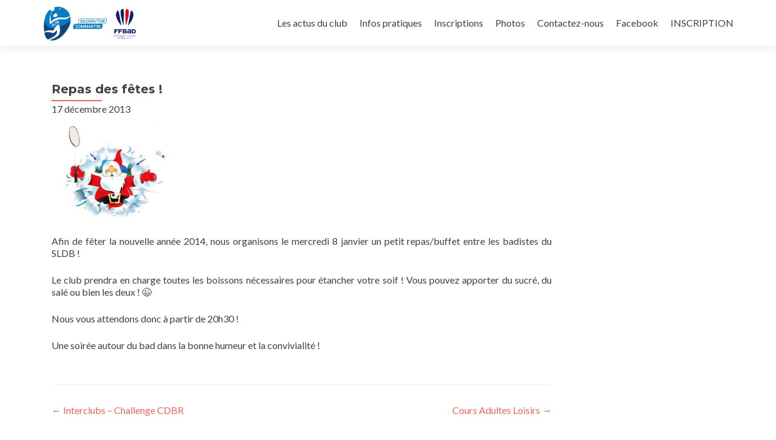

--- FILE ---
content_type: text/html; charset=UTF-8
request_url: https://sldbad.fr/repas-des-fetes/
body_size: 11821
content:
<!DOCTYPE html>

<html lang="fr-FR">

<head>


<meta charset="UTF-8">

<meta name="viewport" content="width=device-width, initial-scale=1">

<meta name="keywords" content="badminton, dommartin, lyon, cdbr, lissieu, la tour de salvagny, loisirs, sports, volant, volants, raquette, sport de raquette, villeurbanne, club, club de sport, bad,lozanne,chazay,rhone"> 
<meta name="google-site-verification" content="dkaV26mJyidaZRCdaI2BBvIzKSwH4h3Up3XwHotDsxs" />
<link rel="profile" href="http://gmpg.org/xfn/11">

<link rel="pingback" href="https://sldbad.fr/xmlrpc.php">

<script>
  (function(i,s,o,g,r,a,m){i['GoogleAnalyticsObject']=r;i[r]=i[r]||function(){
  (i[r].q=i[r].q||[]).push(arguments)},i[r].l=1*new Date();a=s.createElement(o),
  m=s.getElementsByTagName(o)[0];a.async=1;a.src=g;m.parentNode.insertBefore(a,m)
  })(window,document,'script','//www.google-analytics.com/analytics.js','ga');

  ga('create', 'UA-46670526-1', 'auto');
  ga('send', 'pageview');

</script>
<!--[if lt IE 9]>
<script src="https://sldbad.fr/wp-content/themes/zerif-pro/js/html5.js"></script>
<link rel="stylesheet" href="https://sldbad.fr/wp-content/themes/zerif-pro/css/ie.css" type="text/css">
<![endif]-->


	
<script src='https://www.google.com/recaptcha/api.js'></script>


	
<meta name='robots' content='index, follow, max-image-preview:large, max-snippet:-1, max-video-preview:-1' />

	<!-- This site is optimized with the Yoast SEO plugin v25.6 - https://yoast.com/wordpress/plugins/seo/ -->
	<title>Repas des fêtes !  - SLD Badminton</title>
	<link rel="canonical" href="https://sldbad.fr/repas-des-fetes/" />
	<meta property="og:locale" content="fr_FR" />
	<meta property="og:type" content="article" />
	<meta property="og:title" content="Repas des fêtes !  - SLD Badminton" />
	<meta property="og:description" content="Afin de fêter la nouvelle année 2014, nous organisons le mercredi 8 janvier un petit repas/buffet entre les badistes du SLDB ! Le club prendra en charge toutes les boissons nécessaires pour étancher votre soif ! Vous pouvez apporter du sucré, du salé ou bien les deux ! 😉 Nous vous attendons donc à partir[...]" />
	<meta property="og:url" content="https://sldbad.fr/repas-des-fetes/" />
	<meta property="og:site_name" content="SLD Badminton" />
	<meta property="article:publisher" content="https://www.facebook.com/sldbad" />
	<meta property="article:author" content="http://facebook.com/romain.braque" />
	<meta property="article:published_time" content="2013-12-17T08:07:48+00:00" />
	<meta property="og:image" content="https://sldbad.fr/wp-content/uploads/2013/12/joyeuses_fetes__mfekpu-e1387267634713.png" />
	<meta property="og:image:width" content="200" />
	<meta property="og:image:height" content="180" />
	<meta property="og:image:type" content="image/png" />
	<meta name="author" content="Romain" />
	<meta name="twitter:label1" content="Écrit par" />
	<meta name="twitter:data1" content="Romain" />
	<script type="application/ld+json" class="yoast-schema-graph">{"@context":"https://schema.org","@graph":[{"@type":"Article","@id":"https://sldbad.fr/repas-des-fetes/#article","isPartOf":{"@id":"https://sldbad.fr/repas-des-fetes/"},"author":{"name":"Romain","@id":"https://sldbad.fr/#/schema/person/a1986d93533778e452684df156d15ab5"},"headline":"Repas des fêtes !","datePublished":"2013-12-17T08:07:48+00:00","mainEntityOfPage":{"@id":"https://sldbad.fr/repas-des-fetes/"},"wordCount":71,"commentCount":0,"publisher":{"@id":"https://sldbad.fr/#organization"},"image":{"@id":"https://sldbad.fr/repas-des-fetes/#primaryimage"},"thumbnailUrl":"https://sldbad.fr/wp-content/uploads/2013/12/joyeuses_fetes__mfekpu-e1387267634713.png","inLanguage":"fr-FR","potentialAction":[{"@type":"CommentAction","name":"Comment","target":["https://sldbad.fr/repas-des-fetes/#respond"]}]},{"@type":"WebPage","@id":"https://sldbad.fr/repas-des-fetes/","url":"https://sldbad.fr/repas-des-fetes/","name":"Repas des fêtes ! - SLD Badminton","isPartOf":{"@id":"https://sldbad.fr/#website"},"primaryImageOfPage":{"@id":"https://sldbad.fr/repas-des-fetes/#primaryimage"},"image":{"@id":"https://sldbad.fr/repas-des-fetes/#primaryimage"},"thumbnailUrl":"https://sldbad.fr/wp-content/uploads/2013/12/joyeuses_fetes__mfekpu-e1387267634713.png","datePublished":"2013-12-17T08:07:48+00:00","breadcrumb":{"@id":"https://sldbad.fr/repas-des-fetes/#breadcrumb"},"inLanguage":"fr-FR","potentialAction":[{"@type":"ReadAction","target":["https://sldbad.fr/repas-des-fetes/"]}]},{"@type":"ImageObject","inLanguage":"fr-FR","@id":"https://sldbad.fr/repas-des-fetes/#primaryimage","url":"https://sldbad.fr/wp-content/uploads/2013/12/joyeuses_fetes__mfekpu-e1387267634713.png","contentUrl":"https://sldbad.fr/wp-content/uploads/2013/12/joyeuses_fetes__mfekpu-e1387267634713.png","width":200,"height":180},{"@type":"BreadcrumbList","@id":"https://sldbad.fr/repas-des-fetes/#breadcrumb","itemListElement":[{"@type":"ListItem","position":1,"name":"Accueil","item":"https://sldbad.fr/"},{"@type":"ListItem","position":2,"name":"Repas des fêtes !"}]},{"@type":"WebSite","@id":"https://sldbad.fr/#website","url":"https://sldbad.fr/","name":"SLD Badminton","description":"Les actualités du club de badminton de Dommartin","publisher":{"@id":"https://sldbad.fr/#organization"},"potentialAction":[{"@type":"SearchAction","target":{"@type":"EntryPoint","urlTemplate":"https://sldbad.fr/?s={search_term_string}"},"query-input":{"@type":"PropertyValueSpecification","valueRequired":true,"valueName":"search_term_string"}}],"inLanguage":"fr-FR"},{"@type":"Organization","@id":"https://sldbad.fr/#organization","name":"Sports et Loisirs Dommartinois Badminton","url":"https://sldbad.fr/","logo":{"@type":"ImageObject","inLanguage":"fr-FR","@id":"https://sldbad.fr/#/schema/logo/image/","url":"http://sldbad.fr/wp-content/uploads/2018/08/38188525_1963856147011359_2613317982767546368_o-e1533648892592.jpg","contentUrl":"http://sldbad.fr/wp-content/uploads/2018/08/38188525_1963856147011359_2613317982767546368_o-e1533648892592.jpg","width":200,"height":200,"caption":"Sports et Loisirs Dommartinois Badminton"},"image":{"@id":"https://sldbad.fr/#/schema/logo/image/"},"sameAs":["https://www.facebook.com/sldbad"]},{"@type":"Person","@id":"https://sldbad.fr/#/schema/person/a1986d93533778e452684df156d15ab5","name":"Romain","image":{"@type":"ImageObject","inLanguage":"fr-FR","@id":"https://sldbad.fr/#/schema/person/image/","url":"https://secure.gravatar.com/avatar/7b253b538683d34ab6961ec26f5edafd?s=96&d=mm&r=g","contentUrl":"https://secure.gravatar.com/avatar/7b253b538683d34ab6961ec26f5edafd?s=96&d=mm&r=g","caption":"Romain"},"sameAs":["http://romainbraque.fr","http://facebook.com/romain.braque","https://x.com/rombra169"],"url":"https://sldbad.fr/author/sldbad/"}]}</script>
	<!-- / Yoast SEO plugin. -->


<link rel='dns-prefetch' href='//fonts.googleapis.com' />
<link rel="alternate" type="application/rss+xml" title="SLD Badminton &raquo; Flux" href="https://sldbad.fr/feed/" />
<link rel="alternate" type="application/rss+xml" title="SLD Badminton &raquo; Flux des commentaires" href="https://sldbad.fr/comments/feed/" />
<link rel="alternate" type="application/rss+xml" title="SLD Badminton &raquo; Repas des fêtes ! Flux des commentaires" href="https://sldbad.fr/repas-des-fetes/feed/" />
<script type="text/javascript">
/* <![CDATA[ */
window._wpemojiSettings = {"baseUrl":"https:\/\/s.w.org\/images\/core\/emoji\/15.0.3\/72x72\/","ext":".png","svgUrl":"https:\/\/s.w.org\/images\/core\/emoji\/15.0.3\/svg\/","svgExt":".svg","source":{"concatemoji":"https:\/\/sldbad.fr\/wp-includes\/js\/wp-emoji-release.min.js?ver=6.6"}};
/*! This file is auto-generated */
!function(i,n){var o,s,e;function c(e){try{var t={supportTests:e,timestamp:(new Date).valueOf()};sessionStorage.setItem(o,JSON.stringify(t))}catch(e){}}function p(e,t,n){e.clearRect(0,0,e.canvas.width,e.canvas.height),e.fillText(t,0,0);var t=new Uint32Array(e.getImageData(0,0,e.canvas.width,e.canvas.height).data),r=(e.clearRect(0,0,e.canvas.width,e.canvas.height),e.fillText(n,0,0),new Uint32Array(e.getImageData(0,0,e.canvas.width,e.canvas.height).data));return t.every(function(e,t){return e===r[t]})}function u(e,t,n){switch(t){case"flag":return n(e,"\ud83c\udff3\ufe0f\u200d\u26a7\ufe0f","\ud83c\udff3\ufe0f\u200b\u26a7\ufe0f")?!1:!n(e,"\ud83c\uddfa\ud83c\uddf3","\ud83c\uddfa\u200b\ud83c\uddf3")&&!n(e,"\ud83c\udff4\udb40\udc67\udb40\udc62\udb40\udc65\udb40\udc6e\udb40\udc67\udb40\udc7f","\ud83c\udff4\u200b\udb40\udc67\u200b\udb40\udc62\u200b\udb40\udc65\u200b\udb40\udc6e\u200b\udb40\udc67\u200b\udb40\udc7f");case"emoji":return!n(e,"\ud83d\udc26\u200d\u2b1b","\ud83d\udc26\u200b\u2b1b")}return!1}function f(e,t,n){var r="undefined"!=typeof WorkerGlobalScope&&self instanceof WorkerGlobalScope?new OffscreenCanvas(300,150):i.createElement("canvas"),a=r.getContext("2d",{willReadFrequently:!0}),o=(a.textBaseline="top",a.font="600 32px Arial",{});return e.forEach(function(e){o[e]=t(a,e,n)}),o}function t(e){var t=i.createElement("script");t.src=e,t.defer=!0,i.head.appendChild(t)}"undefined"!=typeof Promise&&(o="wpEmojiSettingsSupports",s=["flag","emoji"],n.supports={everything:!0,everythingExceptFlag:!0},e=new Promise(function(e){i.addEventListener("DOMContentLoaded",e,{once:!0})}),new Promise(function(t){var n=function(){try{var e=JSON.parse(sessionStorage.getItem(o));if("object"==typeof e&&"number"==typeof e.timestamp&&(new Date).valueOf()<e.timestamp+604800&&"object"==typeof e.supportTests)return e.supportTests}catch(e){}return null}();if(!n){if("undefined"!=typeof Worker&&"undefined"!=typeof OffscreenCanvas&&"undefined"!=typeof URL&&URL.createObjectURL&&"undefined"!=typeof Blob)try{var e="postMessage("+f.toString()+"("+[JSON.stringify(s),u.toString(),p.toString()].join(",")+"));",r=new Blob([e],{type:"text/javascript"}),a=new Worker(URL.createObjectURL(r),{name:"wpTestEmojiSupports"});return void(a.onmessage=function(e){c(n=e.data),a.terminate(),t(n)})}catch(e){}c(n=f(s,u,p))}t(n)}).then(function(e){for(var t in e)n.supports[t]=e[t],n.supports.everything=n.supports.everything&&n.supports[t],"flag"!==t&&(n.supports.everythingExceptFlag=n.supports.everythingExceptFlag&&n.supports[t]);n.supports.everythingExceptFlag=n.supports.everythingExceptFlag&&!n.supports.flag,n.DOMReady=!1,n.readyCallback=function(){n.DOMReady=!0}}).then(function(){return e}).then(function(){var e;n.supports.everything||(n.readyCallback(),(e=n.source||{}).concatemoji?t(e.concatemoji):e.wpemoji&&e.twemoji&&(t(e.twemoji),t(e.wpemoji)))}))}((window,document),window._wpemojiSettings);
/* ]]> */
</script>

<style id='wp-emoji-styles-inline-css' type='text/css'>

	img.wp-smiley, img.emoji {
		display: inline !important;
		border: none !important;
		box-shadow: none !important;
		height: 1em !important;
		width: 1em !important;
		margin: 0 0.07em !important;
		vertical-align: -0.1em !important;
		background: none !important;
		padding: 0 !important;
	}
</style>
<link rel='stylesheet' id='wp-block-library-css' href='https://sldbad.fr/wp-includes/css/dist/block-library/style.min.css?ver=6.6' type='text/css' media='all' />
<style id='classic-theme-styles-inline-css' type='text/css'>
/*! This file is auto-generated */
.wp-block-button__link{color:#fff;background-color:#32373c;border-radius:9999px;box-shadow:none;text-decoration:none;padding:calc(.667em + 2px) calc(1.333em + 2px);font-size:1.125em}.wp-block-file__button{background:#32373c;color:#fff;text-decoration:none}
</style>
<style id='global-styles-inline-css' type='text/css'>
:root{--wp--preset--aspect-ratio--square: 1;--wp--preset--aspect-ratio--4-3: 4/3;--wp--preset--aspect-ratio--3-4: 3/4;--wp--preset--aspect-ratio--3-2: 3/2;--wp--preset--aspect-ratio--2-3: 2/3;--wp--preset--aspect-ratio--16-9: 16/9;--wp--preset--aspect-ratio--9-16: 9/16;--wp--preset--color--black: #000000;--wp--preset--color--cyan-bluish-gray: #abb8c3;--wp--preset--color--white: #ffffff;--wp--preset--color--pale-pink: #f78da7;--wp--preset--color--vivid-red: #cf2e2e;--wp--preset--color--luminous-vivid-orange: #ff6900;--wp--preset--color--luminous-vivid-amber: #fcb900;--wp--preset--color--light-green-cyan: #7bdcb5;--wp--preset--color--vivid-green-cyan: #00d084;--wp--preset--color--pale-cyan-blue: #8ed1fc;--wp--preset--color--vivid-cyan-blue: #0693e3;--wp--preset--color--vivid-purple: #9b51e0;--wp--preset--gradient--vivid-cyan-blue-to-vivid-purple: linear-gradient(135deg,rgba(6,147,227,1) 0%,rgb(155,81,224) 100%);--wp--preset--gradient--light-green-cyan-to-vivid-green-cyan: linear-gradient(135deg,rgb(122,220,180) 0%,rgb(0,208,130) 100%);--wp--preset--gradient--luminous-vivid-amber-to-luminous-vivid-orange: linear-gradient(135deg,rgba(252,185,0,1) 0%,rgba(255,105,0,1) 100%);--wp--preset--gradient--luminous-vivid-orange-to-vivid-red: linear-gradient(135deg,rgba(255,105,0,1) 0%,rgb(207,46,46) 100%);--wp--preset--gradient--very-light-gray-to-cyan-bluish-gray: linear-gradient(135deg,rgb(238,238,238) 0%,rgb(169,184,195) 100%);--wp--preset--gradient--cool-to-warm-spectrum: linear-gradient(135deg,rgb(74,234,220) 0%,rgb(151,120,209) 20%,rgb(207,42,186) 40%,rgb(238,44,130) 60%,rgb(251,105,98) 80%,rgb(254,248,76) 100%);--wp--preset--gradient--blush-light-purple: linear-gradient(135deg,rgb(255,206,236) 0%,rgb(152,150,240) 100%);--wp--preset--gradient--blush-bordeaux: linear-gradient(135deg,rgb(254,205,165) 0%,rgb(254,45,45) 50%,rgb(107,0,62) 100%);--wp--preset--gradient--luminous-dusk: linear-gradient(135deg,rgb(255,203,112) 0%,rgb(199,81,192) 50%,rgb(65,88,208) 100%);--wp--preset--gradient--pale-ocean: linear-gradient(135deg,rgb(255,245,203) 0%,rgb(182,227,212) 50%,rgb(51,167,181) 100%);--wp--preset--gradient--electric-grass: linear-gradient(135deg,rgb(202,248,128) 0%,rgb(113,206,126) 100%);--wp--preset--gradient--midnight: linear-gradient(135deg,rgb(2,3,129) 0%,rgb(40,116,252) 100%);--wp--preset--font-size--small: 13px;--wp--preset--font-size--medium: 20px;--wp--preset--font-size--large: 36px;--wp--preset--font-size--x-large: 42px;--wp--preset--spacing--20: 0.44rem;--wp--preset--spacing--30: 0.67rem;--wp--preset--spacing--40: 1rem;--wp--preset--spacing--50: 1.5rem;--wp--preset--spacing--60: 2.25rem;--wp--preset--spacing--70: 3.38rem;--wp--preset--spacing--80: 5.06rem;--wp--preset--shadow--natural: 6px 6px 9px rgba(0, 0, 0, 0.2);--wp--preset--shadow--deep: 12px 12px 50px rgba(0, 0, 0, 0.4);--wp--preset--shadow--sharp: 6px 6px 0px rgba(0, 0, 0, 0.2);--wp--preset--shadow--outlined: 6px 6px 0px -3px rgba(255, 255, 255, 1), 6px 6px rgba(0, 0, 0, 1);--wp--preset--shadow--crisp: 6px 6px 0px rgba(0, 0, 0, 1);}:where(.is-layout-flex){gap: 0.5em;}:where(.is-layout-grid){gap: 0.5em;}body .is-layout-flex{display: flex;}.is-layout-flex{flex-wrap: wrap;align-items: center;}.is-layout-flex > :is(*, div){margin: 0;}body .is-layout-grid{display: grid;}.is-layout-grid > :is(*, div){margin: 0;}:where(.wp-block-columns.is-layout-flex){gap: 2em;}:where(.wp-block-columns.is-layout-grid){gap: 2em;}:where(.wp-block-post-template.is-layout-flex){gap: 1.25em;}:where(.wp-block-post-template.is-layout-grid){gap: 1.25em;}.has-black-color{color: var(--wp--preset--color--black) !important;}.has-cyan-bluish-gray-color{color: var(--wp--preset--color--cyan-bluish-gray) !important;}.has-white-color{color: var(--wp--preset--color--white) !important;}.has-pale-pink-color{color: var(--wp--preset--color--pale-pink) !important;}.has-vivid-red-color{color: var(--wp--preset--color--vivid-red) !important;}.has-luminous-vivid-orange-color{color: var(--wp--preset--color--luminous-vivid-orange) !important;}.has-luminous-vivid-amber-color{color: var(--wp--preset--color--luminous-vivid-amber) !important;}.has-light-green-cyan-color{color: var(--wp--preset--color--light-green-cyan) !important;}.has-vivid-green-cyan-color{color: var(--wp--preset--color--vivid-green-cyan) !important;}.has-pale-cyan-blue-color{color: var(--wp--preset--color--pale-cyan-blue) !important;}.has-vivid-cyan-blue-color{color: var(--wp--preset--color--vivid-cyan-blue) !important;}.has-vivid-purple-color{color: var(--wp--preset--color--vivid-purple) !important;}.has-black-background-color{background-color: var(--wp--preset--color--black) !important;}.has-cyan-bluish-gray-background-color{background-color: var(--wp--preset--color--cyan-bluish-gray) !important;}.has-white-background-color{background-color: var(--wp--preset--color--white) !important;}.has-pale-pink-background-color{background-color: var(--wp--preset--color--pale-pink) !important;}.has-vivid-red-background-color{background-color: var(--wp--preset--color--vivid-red) !important;}.has-luminous-vivid-orange-background-color{background-color: var(--wp--preset--color--luminous-vivid-orange) !important;}.has-luminous-vivid-amber-background-color{background-color: var(--wp--preset--color--luminous-vivid-amber) !important;}.has-light-green-cyan-background-color{background-color: var(--wp--preset--color--light-green-cyan) !important;}.has-vivid-green-cyan-background-color{background-color: var(--wp--preset--color--vivid-green-cyan) !important;}.has-pale-cyan-blue-background-color{background-color: var(--wp--preset--color--pale-cyan-blue) !important;}.has-vivid-cyan-blue-background-color{background-color: var(--wp--preset--color--vivid-cyan-blue) !important;}.has-vivid-purple-background-color{background-color: var(--wp--preset--color--vivid-purple) !important;}.has-black-border-color{border-color: var(--wp--preset--color--black) !important;}.has-cyan-bluish-gray-border-color{border-color: var(--wp--preset--color--cyan-bluish-gray) !important;}.has-white-border-color{border-color: var(--wp--preset--color--white) !important;}.has-pale-pink-border-color{border-color: var(--wp--preset--color--pale-pink) !important;}.has-vivid-red-border-color{border-color: var(--wp--preset--color--vivid-red) !important;}.has-luminous-vivid-orange-border-color{border-color: var(--wp--preset--color--luminous-vivid-orange) !important;}.has-luminous-vivid-amber-border-color{border-color: var(--wp--preset--color--luminous-vivid-amber) !important;}.has-light-green-cyan-border-color{border-color: var(--wp--preset--color--light-green-cyan) !important;}.has-vivid-green-cyan-border-color{border-color: var(--wp--preset--color--vivid-green-cyan) !important;}.has-pale-cyan-blue-border-color{border-color: var(--wp--preset--color--pale-cyan-blue) !important;}.has-vivid-cyan-blue-border-color{border-color: var(--wp--preset--color--vivid-cyan-blue) !important;}.has-vivid-purple-border-color{border-color: var(--wp--preset--color--vivid-purple) !important;}.has-vivid-cyan-blue-to-vivid-purple-gradient-background{background: var(--wp--preset--gradient--vivid-cyan-blue-to-vivid-purple) !important;}.has-light-green-cyan-to-vivid-green-cyan-gradient-background{background: var(--wp--preset--gradient--light-green-cyan-to-vivid-green-cyan) !important;}.has-luminous-vivid-amber-to-luminous-vivid-orange-gradient-background{background: var(--wp--preset--gradient--luminous-vivid-amber-to-luminous-vivid-orange) !important;}.has-luminous-vivid-orange-to-vivid-red-gradient-background{background: var(--wp--preset--gradient--luminous-vivid-orange-to-vivid-red) !important;}.has-very-light-gray-to-cyan-bluish-gray-gradient-background{background: var(--wp--preset--gradient--very-light-gray-to-cyan-bluish-gray) !important;}.has-cool-to-warm-spectrum-gradient-background{background: var(--wp--preset--gradient--cool-to-warm-spectrum) !important;}.has-blush-light-purple-gradient-background{background: var(--wp--preset--gradient--blush-light-purple) !important;}.has-blush-bordeaux-gradient-background{background: var(--wp--preset--gradient--blush-bordeaux) !important;}.has-luminous-dusk-gradient-background{background: var(--wp--preset--gradient--luminous-dusk) !important;}.has-pale-ocean-gradient-background{background: var(--wp--preset--gradient--pale-ocean) !important;}.has-electric-grass-gradient-background{background: var(--wp--preset--gradient--electric-grass) !important;}.has-midnight-gradient-background{background: var(--wp--preset--gradient--midnight) !important;}.has-small-font-size{font-size: var(--wp--preset--font-size--small) !important;}.has-medium-font-size{font-size: var(--wp--preset--font-size--medium) !important;}.has-large-font-size{font-size: var(--wp--preset--font-size--large) !important;}.has-x-large-font-size{font-size: var(--wp--preset--font-size--x-large) !important;}
:where(.wp-block-post-template.is-layout-flex){gap: 1.25em;}:where(.wp-block-post-template.is-layout-grid){gap: 1.25em;}
:where(.wp-block-columns.is-layout-flex){gap: 2em;}:where(.wp-block-columns.is-layout-grid){gap: 2em;}
:root :where(.wp-block-pullquote){font-size: 1.5em;line-height: 1.6;}
</style>
<link rel='stylesheet' id='zerif_font-css' href='//fonts.googleapis.com/css?family=Lato%3A300%2C400%2C700%2C400italic%7CMontserrat%3A700%7CHomemade+Apple&#038;ver=6.6' type='text/css' media='all' />
<link rel='stylesheet' id='zerif_font_all-css' href='//fonts.googleapis.com/css?family=Open+Sans%3A400%2C300%2C300italic%2C400italic%2C600italic%2C600%2C700%2C700italic%2C800%2C800italic&#038;ver=6.6' type='text/css' media='all' />
<link rel='stylesheet' id='zerif_bootstrap_style-css' href='https://sldbad.fr/wp-content/themes/zerif-pro/css/bootstrap.min.css?ver=6.6' type='text/css' media='all' />
<link rel='stylesheet' id='zerif_font-awesome_style-css' href='https://sldbad.fr/wp-content/themes/zerif-pro/assets/css/font-awesome.min.css?ver=v1' type='text/css' media='all' />
<link rel='stylesheet' id='zerif_style-css' href='https://sldbad.fr/wp-content/themes/zerif-pro/style.css?ver=v1' type='text/css' media='all' />
<script type="text/javascript" src="https://sldbad.fr/wp-includes/js/jquery/jquery.min.js?ver=3.7.1" id="jquery-core-js"></script>
<script type="text/javascript" src="https://sldbad.fr/wp-includes/js/jquery/jquery-migrate.min.js?ver=3.4.1" id="jquery-migrate-js"></script>
<link rel="https://api.w.org/" href="https://sldbad.fr/wp-json/" /><link rel="alternate" title="JSON" type="application/json" href="https://sldbad.fr/wp-json/wp/v2/posts/591" /><link rel="EditURI" type="application/rsd+xml" title="RSD" href="https://sldbad.fr/xmlrpc.php?rsd" />
<meta name="generator" content="WordPress 6.6" />
<link rel='shortlink' href='https://sldbad.fr/?p=591' />
<link rel="alternate" title="oEmbed (JSON)" type="application/json+oembed" href="https://sldbad.fr/wp-json/oembed/1.0/embed?url=https%3A%2F%2Fsldbad.fr%2Frepas-des-fetes%2F" />
<link rel="alternate" title="oEmbed (XML)" type="text/xml+oembed" href="https://sldbad.fr/wp-json/oembed/1.0/embed?url=https%3A%2F%2Fsldbad.fr%2Frepas-des-fetes%2F&#038;format=xml" />
<meta name="redi-version" content="1.2.3" /><style type="text/css" id="custom-background-css">
body.custom-background { background-image: url("https://sldbad.frwp-content/uploads/2015/06/Badminton_Semifinal_Pan_20071.jpg"); background-position: right top; background-size: auto; background-repeat: repeat; background-attachment: scroll; }
</style>
	<link rel="icon" href="https://sldbad.fr/wp-content/uploads/2018/07/cropped-logo-sldb-vertical-transparent-32x32.png" sizes="32x32" />
<link rel="icon" href="https://sldbad.fr/wp-content/uploads/2018/07/cropped-logo-sldb-vertical-transparent-192x192.png" sizes="192x192" />
<link rel="apple-touch-icon" href="https://sldbad.fr/wp-content/uploads/2018/07/cropped-logo-sldb-vertical-transparent-180x180.png" />
<meta name="msapplication-TileImage" content="https://sldbad.fr/wp-content/uploads/2018/07/cropped-logo-sldb-vertical-transparent-270x270.png" />


</head>


		<body class="post-template-default single single-post postid-591 single-format-standard" itemscope="itemscope" itemtype="http://schema.org/WebPage">

		<!-- =========================

		   PRE LOADER       

		============================== -->
		

		<header id="home" class="header" itemscope="itemscope" itemtype="http://schema.org/WPHeader" role="banner">

			<div id="main-nav" class="navbar navbar-inverse bs-docs-nav">

				<div class="container">

					<div class="navbar-header responsive-logo">

						<button class="navbar-toggle collapsed" type="button" data-toggle="collapse" data-target=".bs-navbar-collapse">

						<span class="sr-only">Toggle navigation</span>

						<span class="icon-bar"></span>

						<span class="icon-bar"></span>

						<span class="icon-bar"></span>

						</button>

						

						<a href="https://sldbad.fr/" title="SLD Badminton" class="navbar-brand"><img src="http://sldbad.fr/wp-content/uploads/2018/07/logo-site-e1583424356903.png" alt="SLD Badminton"></a>
						

					</div>

					<nav class="navbar-collapse bs-navbar-collapse collapse" role="navigation" id="site-navigation" itemscope="itemscope" itemtype="http://schema.org/SiteNavigationElement" role="navigation">

						<ul id="menu-menu-1" class="nav navbar-nav navbar-right responsive-nav main-nav-list"><li id="menu-item-862" class="menu-item menu-item-type-post_type menu-item-object-page menu-item-862"><a href="https://sldbad.fr/actualites/">Les actus du club</a></li>
<li id="menu-item-964" class="menu-item menu-item-type-custom menu-item-object-custom menu-item-has-children menu-item-964"><a href="#">Infos pratiques</a>
<ul class="sub-menu">
	<li id="menu-item-865" class="menu-item menu-item-type-custom menu-item-object-custom menu-item-home menu-item-865"><a href="http://sldbad.fr#aboutus">A propos</a></li>
	<li id="menu-item-867" class="menu-item menu-item-type-custom menu-item-object-custom menu-item-home menu-item-867"><a href="http://sldbad.fr#pricingtable">Les créneaux</a></li>
	<li id="menu-item-866" class="menu-item menu-item-type-custom menu-item-object-custom menu-item-home menu-item-866"><a href="http://sldbad.fr#team">Le bureau</a></li>
	<li id="menu-item-875" class="menu-item menu-item-type-custom menu-item-object-custom menu-item-home menu-item-875"><a href="http://sldbad.fr#map">Trouvez-nous</a></li>
</ul>
</li>
<li id="menu-item-522" class="menu-item menu-item-type-post_type menu-item-object-page menu-item-522"><a href="https://sldbad.fr/inscription-badminton-dommartin/">Inscriptions</a></li>
<li id="menu-item-2423" class="menu-item menu-item-type-post_type menu-item-object-page menu-item-2423"><a href="https://sldbad.fr/photos-badminton-dommartin/">Photos</a></li>
<li id="menu-item-2410" class="menu-item menu-item-type-post_type menu-item-object-page menu-item-2410"><a href="https://sldbad.fr/contactez-nous/">Contactez-nous</a></li>
<li id="menu-item-920" class="menu-item menu-item-type-custom menu-item-object-custom menu-item-920"><a target="_blank" rel="noopener" href="http://facebook.fr/sldbad">Facebook</a></li>
<li id="menu-item-2579" class="menu-item menu-item-type-custom menu-item-object-custom menu-item-2579"><a href="https://adherer.myffbad.fr/SLDB69">INSCRIPTION</a></li>
</ul>
					</nav>

				</div>

			</div>

			<!-- / END TOP BAR -->
<div class="clear"></div>
</header> <!-- / END HOME SECTION  -->
<div id="content" class="site-content">
<div class="container">
<div class="content-left-wrap col-md-9">
	<div id="primary" class="content-area">
		<main id="main" class="site-main" role="main">
		


<article id="post-591" class="post-591 post type-post status-publish format-standard has-post-thumbnail hentry category-non-classe">

	<header class="entry-header">

		<h1 class="entry-title">Repas des fêtes !</h1>



		<div class="entry-meta">

		<!--	<span class="posted-on">Posted on <a href="https://sldbad.fr/2013/12/17/" rel="bookmark"><time class="entry-date published" itemprop="datePublished" datetime="2013-12-17T09:07:48+01:00">17 décembre 2013</time></a></span><span class="byline"> by <span class="author vcard" itemprop="name"><a href="https://sldbad.fr/author/sldbad/" class="url fn n author-link" itemscope="itemscope" itemtype="http://schema.org/Person" itemprop="author">Romain</a></span></span> -->
		
			17 décembre 2013


		</div><!-- .entry-meta -->

	</header><!-- .entry-header -->



	<img src="https://sldbad.fr/wp-content/uploads/2013/12/joyeuses_fetes__mfekpu-e1387267634713.png" />
	

	<div class="entry-content">

		<p>Afin de fêter la nouvelle année 2014, nous organisons le mercredi 8 janvier un petit repas/buffet entre les badistes du SLDB !</p>
<p>Le club prendra en charge toutes les boissons nécessaires pour étancher votre soif ! Vous pouvez apporter du sucré, du salé ou bien les deux ! 😉 </p>
<p>Nous vous attendons donc à partir de 20h30 !</p>
<p>Une soirée autour du bad dans la bonne humeur et la convivialité !</p>

		
	</div><!-- .entry-content -->



	<footer class="entry-footer">

		


		<!---->

	</footer><!-- .entry-footer -->

</article><!-- #post-## -->
	<nav class="navigation post-navigation" role="navigation">
		<h1 class="screen-reader-text">Post navigation</h1>
		<div class="nav-links">
			<div class="nav-previous"><a href="https://sldbad.fr/interclubs-challenge-cdbr/" rel="prev"><span class="meta-nav">&larr;</span> Interclubs &#8211; Challenge CDBR</a></div><div class="nav-next"><a href="https://sldbad.fr/cours-adultes-loisirs/" rel="next">Cours Adultes Loisirs <span class="meta-nav">&rarr;</span></a></div>		</div><!-- .nav-links -->
	</nav><!-- .navigation -->
	
<div id="comments" class="comments-area">
	
	
		<div id="respond" class="comment-respond">
		<h3 id="reply-title" class="comment-reply-title">Laisser un commentaire <small><a rel="nofollow" id="cancel-comment-reply-link" href="/repas-des-fetes/#respond" style="display:none;">Annuler la réponse</a></small></h3><form action="https://sldbad.fr/wp-comments-post.php" method="post" id="commentform" class="comment-form" novalidate><p class="comment-notes"><span id="email-notes">Votre adresse e-mail ne sera pas publiée.</span> <span class="required-field-message">Les champs obligatoires sont indiqués avec <span class="required">*</span></span></p><p class="comment-form-comment"><label for="comment">Commentaire <span class="required">*</span></label> <textarea id="comment" name="comment" cols="45" rows="8" maxlength="65525" required></textarea></p><p class="comment-form-author"><label for="author">Nom <span class="required">*</span></label> <input id="author" name="author" type="text" value="" size="30" maxlength="245" autocomplete="name" required /></p>
<p class="comment-form-email"><label for="email">E-mail <span class="required">*</span></label> <input id="email" name="email" type="email" value="" size="30" maxlength="100" aria-describedby="email-notes" autocomplete="email" required /></p>
<p class="comment-form-url"><label for="url">Site web</label> <input id="url" name="url" type="url" value="" size="30" maxlength="200" autocomplete="url" /></p>
<p class="comment-form-cookies-consent"><input id="wp-comment-cookies-consent" name="wp-comment-cookies-consent" type="checkbox" value="yes" /> <label for="wp-comment-cookies-consent">Enregistrer mon nom, mon e-mail et mon site dans le navigateur pour mon prochain commentaire.</label></p>
<p class="form-submit"><input name="submit" type="submit" id="submit" class="submit" value="Laisser un commentaire" /> <input type='hidden' name='comment_post_ID' value='591' id='comment_post_ID' />
<input type='hidden' name='comment_parent' id='comment_parent' value='0' />
</p></form>	</div><!-- #respond -->
	</div><!-- #comments -->		</main><!-- #main -->
	</div><!-- #primary -->
</div>
<div class="sidebar-wrap col-md-3 content-left-wrap">
				<div id="secondary" class="widget-area" role="complementary" itemscope="itemscope" itemtype="http://schema.org/WPSideBar">					<aside id="text-8" class="widget widget_text">			<div class="textwidget"></div>
		</aside><aside id="text-11" class="widget widget_text">			<div class="textwidget"></div>
		</aside>					</div><!-- #secondary -->		</div><!-- .sidebar-wrap -->
</div>


<footer id="footer" role="contentinfo" itemscope="itemscope" itemtype="http://schema.org/WPFooter">



	



<div class="container">
		

	<div class="footer-box-wrap"><div class="col-md-3 footer-box four-cell company-details"><div class="icon-top red-text"><img src="https://sldbad.fr/wp-content/themes/zerif-pro/images/map25-redish.png" alt="" /></div><div class="zerif-footer-address">	1790 Route des Bois, 69380 Dommartin</div></div><div class="col-md-3 footer-box four-cell company-details"><div class="icon-top green-text"><img src="https://sldbad.fr/wp-content/themes/zerif-pro/images/envelope4-green.png" alt="" /></div><div class="zerif-footer-email"><a href="mailto:bureau@sldbad.fr">bureau@sldbad.fr</a></div></div><div class="col-md-3 footer-box four-cell company-details"><div class="icon-top blue-text"><img src="https://sldbad.fr/wp-content/themes/zerif-pro/images/telephone65-blue.png" alt="" /></div><div class="zerif-footer-phone"><a href="tel:0613694473">0613694473</a></div></div><div class="col-md-3 footer-box four-cell copyright"><ul class="social"><li><a target="_blank" title="Facebook" href="http://facebook.fr/sldbad"><i class="fa fa-facebook"></i></a></li></ul><p id="zerif-copyright">sldbad</p></div></div>	</div> <!-- / END CONTAINER -->

</footer> <!-- / END FOOOTER  -->


 <style type="text/css">	.site-content { background: #ffffff }	.header-content-wrap { background: rgba(0,0,0,0.5)}	.big-title-container .red-btn:hover { color: #fff !important }	.big-title-container .green-btn:hover { color: #fff !important }.works .red-border-bottom:before { background: #e96656 !important; }.about-us	.skills input { color: #fff !important; }.about-us .our-clients .section-footer-title { color: #fff !important; }.team-member:hover .details { background: #333 !important; }	.our-team .row > div:nth-child(4n+1) .red-border-bottom:before { background: #e96656 }	.our-team .row > div:nth-child(4n+2) .red-border-bottom:before { background: #34d293 }	.our-team .row > div:nth-child(4n+3) .red-border-bottom:before { background: #3ab0e2 }	.our-team .row > div:nth-child(4n+4) .red-border-bottom:before { background: #f7d861 }	.testimonial .feedback-box { background: #FFFFFF !important; }	.separator-one .green-btn { color: #fff !important; }	.separator-one .green-btn:hover { color: #fff !important; }	.purchase-now .red-btn { color: #fff !important; }	.purchase-now .red-btn:hover { color: #fff !important; }	.contact-us .section-header h2, .contact-us .section-header h6 { color: #ffffff }	.contact-us button:hover, .pirate_forms .pirate-forms-submit-button:hover { color: #fff !important; }	.packages .section-header h2, .packages .section-header h6 { color: #ffffff}	.packages { background: rgba(0, 0, 0, 0.5) }	#latestnews { background: rgba(255, 255, 255, 1) }	#latestnews .section-header h2 { color: #404040 }	#latestnews .section-header h6 { color: #808080 } section#subscribe { background: rgba(0, 0, 0, 0.5) !important; } section#subscribe h3, .newsletter .sub-heading, .newsletter label { color: #ffffff !important; } section#subscribe input[type="submit"] { color: #ffffff !important; } section#subscribe input[type="submit"] { background: #e96656 !important; }	.copyright { background: #272727 }	#footer .social li a { color: #f4b922 }	#footer .company-details:hover, #footer .company-details a:hover, #footer .footer-widget a:hover { color: #e96656 !important; }	#footer .footer-widget h1 { color: #fff !important; }	#footer .footer-widget h1:before { background: #e96656 !important; }</style><script type="text/javascript" src="https://sldbad.fr/wp-content/themes/zerif-pro/js/bootstrap.min.js?ver=20120206" id="zerif_bootstrap_script-js"></script>
<script type="text/javascript" src="https://sldbad.fr/wp-content/themes/zerif-pro/js/scrollReveal.min.js?ver=20120206" id="zerif_scrollReveal_script-js"></script>
<script type="text/javascript" src="https://sldbad.fr/wp-content/themes/zerif-pro/js/zerif.js?ver=20120206" id="zerif_script-js"></script>
<script type="text/javascript" src="https://sldbad.fr/wp-includes/js/comment-reply.min.js?ver=6.6" id="comment-reply-js" async="async" data-wp-strategy="async"></script>

</body>

</html>

<!-- Page cached by LiteSpeed Cache 7.6.2 on 2026-01-15 01:00:30 -->

--- FILE ---
content_type: text/plain
request_url: https://www.google-analytics.com/j/collect?v=1&_v=j102&a=942059391&t=pageview&_s=1&dl=https%3A%2F%2Fsldbad.fr%2Frepas-des-fetes%2F&ul=en-us%40posix&dt=Repas%20des%20f%C3%AAtes%20!%20-%20SLD%20Badminton&sr=1280x720&vp=1280x720&_u=IEBAAEABAAAAACAAI~&jid=107268665&gjid=287388511&cid=764092293.1768719317&tid=UA-46670526-1&_gid=704683720.1768719317&_r=1&_slc=1&z=2084367472
body_size: -448
content:
2,cG-YWCKEDY9L2